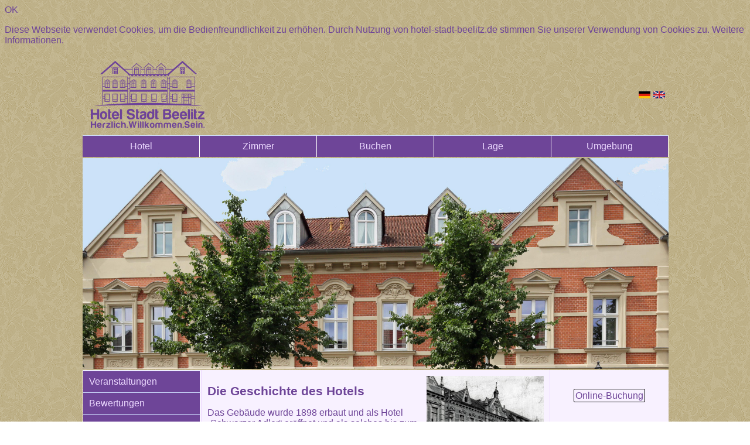

--- FILE ---
content_type: text/html; charset=utf-8
request_url: https://www.hotel-stadt-beelitz.de/index.php?id=30&L=1%27%20and%20char%28124%29%2Buser%2Bchar%28124%29%3D0%20and%20%27%27%3D%27%22%2F
body_size: 5959
content:
<?xml version="1.0" encoding="utf-8"?>
<!DOCTYPE html
     PUBLIC "-//W3C//DTD XHTML 1.0 Transitional//EN"
     "http://www.w3.org/TR/xhtml1/DTD/xhtml1-transitional.dtd">
<html xml:lang="de" lang="de" xmlns="http://www.w3.org/1999/xhtml">
<head>

<meta http-equiv="Content-Type" content="text/html; charset=utf-8" />
<!-- 
	This website is powered by TYPO3 - inspiring people to share!
	TYPO3 is a free open source Content Management Framework initially created by Kasper Skaarhoj and licensed under GNU/GPL.
	TYPO3 is copyright 1998-2013 of Kasper Skaarhoj. Extensions are copyright of their respective owners.
	Information and contribution at http://typo3.org/
-->




<meta name="generator" content="TYPO3 6.1 CMS" />
<meta name="description" content="Zur Geschichte des traditionsreichen Hotels -Schwarzer Alder- in Beelitz gibt es viel zu berichten. Die denkmalgeschützte Fassade und viele historische Details im Haus lassen die Geschichte lebendig werden." />
<meta name="keywords" content="Geschichte des Hotels, Beelitz, Beelitz-Heilstätten, Brandenburg" />
<meta name="robots" content="index,follow" />
<meta name="language" content="de,at,ch" />
<meta name="revisit-after" content="7 days" />

<link rel="stylesheet" type="text/css" href="typo3temp/stylesheet_5308f24d48.css?1381207860" media="all" />
<link rel="stylesheet" type="text/css" href="fileadmin/skin/css/default.css?1392808530" media="all" />
<link rel="stylesheet" type="text/css" href="fileadmin/skin/css/superfish.css?1287567210" media="all" />
<link rel="stylesheet" type="text/css" href="fileadmin/skin/css/tramino.css?1287567211" media="all" />
<link rel="stylesheet" type="text/css" href="fileadmin/skin/css/datepicker.css?1287567212" media="all" />



<script src="fileadmin/skin/js/jquery-1.4.2.min.js?1287567186" type="text/javascript"></script>
<script src="fileadmin/skin/js/jquery.superfish-1.4.8.min.js?1287567185" type="text/javascript"></script>
<script src="fileadmin/skin/js/jquery.hoverIntent-5.min.js?1287567185" type="text/javascript"></script>
<script src="fileadmin/skin/js/jquery.supersubs-0.2.js?1287567185" type="text/javascript"></script>
<script src="fileadmin/skin/js/jquery.traminobox.js?1287567185" type="text/javascript"></script>
<script src="fileadmin/skin/js/jquery-ui-1.8.4.custom.min.js?1287567186" type="text/javascript"></script>
<script src="fileadmin/skin/js/default.js?1598957956" type="text/javascript"></script>


<link rel="stylesheet" type="text/css" media="all"  href="http://www.hotel-stadt-beelitz.de/typo3conf/ext/mindshape_cookie_hint/Resources/Public/Css/dark-bottom.css" />
<title>Hotel Stadt Beelitz »Geschichte&nbsp;</title><meta name="google-site-verification" content="UwTByZf8VmWj9OgFI4k-pwfl5N5JASW1FpSahWT8NIc" />

<script type="text/javascript">
	/*<![CDATA[*/
<!--
function openPic(url, winName, winParams) {	//
		var theWindow = window.open(url, winName, winParams);
		if (theWindow)	{theWindow.focus();}
	}

// -->
	/*]]>*/
</script>
</head>
<body>

<div id="main">
  <table class="skeleton">
    <tr>
      <td>
	<table class="skeleton">
	  <tr id="header">
	    <td>
	      <a href="index.php?id=1&amp;L=332" ><img src="fileadmin/skin/images/logo.png" width="220" height="132" border="0" alt="" /></a>
	    </td>
	    <td>
	    </td>
	    <td id="languageSwitch" style="text-align: right;">
	      <a href="index.php?id=30&amp;L=0" ><img src="fileadmin/skin/images/de.gif" width="20" height="12" border="0" alt="" /></a><a href="index.php?id=30&amp;L=1" ><img src="fileadmin/skin/images/gb.gif" width="20" height="12" border="0" alt="" /></a>
	    </td>
	  </tr>
	</table>
      </td>
    </tr>
    <tr>
      <td id="top_menu">
	<ul class="sf-menu sf-shadow"><li class="level1"><a href="index.php?id=home&amp;L=332"  class="normal">Hotel</a><ul><li class="level2"><a href="index.php?id=29&amp;L=332"  class="normal">Service & Angebote</a></li><li class="level2"><a href="index.php?id=30&amp;L=332"  class="normal">Geschichte</a></li><li class="level2"><a href="index.php?id=31&amp;L=332"  class="normal">Galerie</a></li></ul></li><li class="level1"><a href="index.php?id=zimmer&amp;L=332"  class="normal">Zimmer</a><ul><li class="level2"><a href="index.php?id=10&amp;L=332"  class="normal">Standardzimmer</a></li><li class="level2"><a href="index.php?id=12&amp;L=332"  class="normal">Familienzimmer</a></li></ul></li><li class="level1"><a href="index.php?id=buchen&amp;L=332"  class="normal">Buchen</a><ul><li class="level2"><a href="index.php?id=32&amp;L=332"  class="normal">Online-Buchung</a></li><li class="level2"><a href="index.php?id=33&amp;L=332"  class="normal">Preise</a></li><li class="level2"><a href="index.php?id=35&amp;L=332"  class="normal">AGB</a></li></ul></li><li class="level1"><a href="index.php?id=lage&amp;L=332"  class="normal">Lage</a><ul><li class="level2"><a href="index.php?id=16&amp;L=332"  class="normal">Kontakt</a></li><li class="level2"><a href="index.php?id=37&amp;L=332"  class="normal">Anfahrt</a></li><li class="level2"><a href="index.php?id=26&amp;L=332"  class="normal">Routenplaner</a></li></ul></li><li class="level1"><a href="index.php?id=umgebung&amp;L=332"  class="normal">Umgebung</a><ul><li class="level2"><a href="index.php?id=41&amp;L=332"  >Die Stadt Beelitz</a><ul><li class="level3"><a href="index.php?id=52&amp;L=332"  class="normal">Restaurantempfehlungen</a></li><li class="level3"><a href="index.php?id=55&amp;L=332"  class="normal">Kultur und Freizeit</a></li><li class="level3"><a href="index.php?id=42&amp;L=332"  class="normal">Beelitz-Heilstätten</a></li></ul><div class="sf-sub-indicator"></div></li><li class="level2"><a href="index.php?id=39&amp;L=332"  >Freizeitangebote</a><ul><li class="level3"><a href="index.php?id=54&amp;L=332"  class="normal">Thermen in der Umgebung</a></li></ul><div class="sf-sub-indicator"></div></li></ul></li></ul>
      </td>
    </tr>
    <tr>
      <td>
	<div id="teaser" style="background: url('fileadmin/skin/images/teaser.png');">
	  <img id="teaserImage" src="fileadmin/skin/images/teaser.png" alt="Hotel Stadt Beelitz">
 <!-- <object id="teaserFlash" classid="clsid:D27CDB6E-AE6D-11cf-96B8-444553540000" codebase="http://download.macromedia.com/pub/shockwave/cabs/flash/swflash.cab#version=5,0,0,0" width="1000" height="360">
	    <param name="movie" value="fileadmin/skin/images/teaser.swf" />
	    <param name="quality" value="high" />
	    <param name="bgcolor" value="#FFFFFF" />
	    <param name="wmode" value="opaque" />
	    <embed src="fileadmin/skin/images/teaser.swf" quality=high bgcolor="#FFFFFF" wmode="opaque" width="1000" height="360" type="application/x-shockwave-flash" pluginspage="http://www.macromedia.com/shockwave/download/index.cgi?P1_Prod_Version=ShockwaveFlash">
	    </embed>
	  </object>-->
	</div>
      </td>
    </tr>
    <tr>
      <td>
	<table class="skeleton" style="background-color: rgb(248,241,255);">
	  <tr>
	    <td id="sidebar_left">
	      <ul class="sf-menu"><li class="level1"><a href="index.php?id=20&amp;L=332"  class="normal">Veranstaltungen</a></li><li class="level1"><a href="index.php?id=56&amp;L=332"  class="normal">Bewertungen</a></li><li class="level1"><a href="index.php?id=17&amp;L=332"  class="normal">Partner</a></li><li class="level1"><a href="index.php?id=16&amp;L=332"  class="normal">Kontakt</a></li><li class="level1"><a href="index.php?id=21&amp;L=332"  class="normal">Offene Stellen</a></li><li class="level1"><a href="index.php?id=45&amp;L=332"  class="normal">Impressum</a></li></ul>
	    </td>
	    <td id="content">
	      
	<!--  CONTENT ELEMENT, uid:5/textpic [begin] -->
		<div id="c5" class="csc-default">
		<!--  Image block: [begin] -->
			<div class="csc-textpic csc-textpic-intext-right-nowrap csc-textpic-intext-right-nowrap-210"><div class="csc-textpic-imagewrap"><div class="csc-textpic-imagerow"><div class="csc-textpic-imagecolumn csc-textpic-firstcol csc-textpic-lastcol"><div class="csc-textpic-image csc-textpic-last"><table><caption class="csc-textpic-caption csc-textpic-caption-l">Hotel Schwarzer Adler</caption><tbody><tr><td><a href="index.php?eID=tx_cms_showpic&amp;file=fileadmin%2F_migrated%2Fpics%2FHotel_Schwarzer_Adler_01.jpg&amp;md5=e5732dcceba9c0e6587e46636147f87da3ac917b&amp;parameters%5B0%5D=YTo0OntzOjU6IndpZHRoIjtzOjQ6IjgwMG0iO3M6NjoiaGVpZ2h0IjtzOjQ6IjYw&amp;parameters%5B1%5D=MG0iO3M6NzoiYm9keVRhZyI7czo0MToiPGJvZHkgc3R5bGU9Im1hcmdpbjowOyBi&amp;parameters%5B2%5D=YWNrZ3JvdW5kOiNmZmY7Ij4iO3M6NDoid3JhcCI7czozNzoiPGEgaHJlZj0iamF2&amp;parameters%5B3%5D=YXNjcmlwdDpjbG9zZSgpOyI%2BIHwgPC9hPiI7fQ%3D%3D" onclick="openPic('index.php?eID=tx_cms_showpic&amp;file=fileadmin%2F_migrated%2Fpics%2FHotel_Schwarzer_Adler_01.jpg&amp;md5=e5732dcceba9c0e6587e46636147f87da3ac917b&amp;parameters%5B0%5D=YTo0OntzOjU6IndpZHRoIjtzOjQ6IjgwMG0iO3M6NjoiaGVpZ2h0IjtzOjQ6IjYw&amp;parameters%5B1%5D=MG0iO3M6NzoiYm9keVRhZyI7czo0MToiPGJvZHkgc3R5bGU9Im1hcmdpbjowOyBi&amp;parameters%5B2%5D=YWNrZ3JvdW5kOiNmZmY7Ij4iO3M6NDoid3JhcCI7czozNzoiPGEgaHJlZj0iamF2&amp;parameters%5B3%5D=YXNjcmlwdDpjbG9zZSgpOyI%2BIHwgPC9hPiI7fQ%3D%3D','thePicture','width=750,height=600,status=0,menubar=0'); return false;" target="thePicture" title="Hotel Schwarzer Adler"><img src="fileadmin/_processed_/csm_Hotel_Schwarzer_Adler_01_7cfb8aac7e.jpg" width="200" height="161" border="0"  alt="Hotel Schwarzer Adler" title="Hotel Schwarzer Adler" /></a></td></tr></tbody></table></div></div></div>
<div class="csc-textpic-imagerow"><div class="csc-textpic-imagecolumn csc-textpic-firstcol csc-textpic-lastcol"><div class="csc-textpic-image csc-textpic-last"><table><caption class="csc-textpic-caption csc-textpic-caption-l">Saal im Hof Innenansicht</caption><tbody><tr><td><a href="index.php?eID=tx_cms_showpic&amp;file=fileadmin%2F_migrated%2Fpics%2FSaal_im_Hof_um_1950.jpg&amp;md5=37c0a1520fa0dc4787b78941ab61733d7b8674a1&amp;parameters%5B0%5D=YTo0OntzOjU6IndpZHRoIjtzOjQ6IjgwMG0iO3M6NjoiaGVpZ2h0IjtzOjQ6IjYw&amp;parameters%5B1%5D=MG0iO3M6NzoiYm9keVRhZyI7czo0MToiPGJvZHkgc3R5bGU9Im1hcmdpbjowOyBi&amp;parameters%5B2%5D=YWNrZ3JvdW5kOiNmZmY7Ij4iO3M6NDoid3JhcCI7czozNzoiPGEgaHJlZj0iamF2&amp;parameters%5B3%5D=YXNjcmlwdDpjbG9zZSgpOyI%2BIHwgPC9hPiI7fQ%3D%3D" onclick="openPic('index.php?eID=tx_cms_showpic&amp;file=fileadmin%2F_migrated%2Fpics%2FSaal_im_Hof_um_1950.jpg&amp;md5=37c0a1520fa0dc4787b78941ab61733d7b8674a1&amp;parameters%5B0%5D=YTo0OntzOjU6IndpZHRoIjtzOjQ6IjgwMG0iO3M6NjoiaGVpZ2h0IjtzOjQ6IjYw&amp;parameters%5B1%5D=MG0iO3M6NzoiYm9keVRhZyI7czo0MToiPGJvZHkgc3R5bGU9Im1hcmdpbjowOyBi&amp;parameters%5B2%5D=YWNrZ3JvdW5kOiNmZmY7Ij4iO3M6NDoid3JhcCI7czozNzoiPGEgaHJlZj0iamF2&amp;parameters%5B3%5D=YXNjcmlwdDpjbG9zZSgpOyI%2BIHwgPC9hPiI7fQ%3D%3D','thePicture','width=800,height=576,status=0,menubar=0'); return false;" target="thePicture" title="Saal im Hof Innenansicht"><img src="fileadmin/_processed_/csm_Saal_im_Hof_um_1950_e5aab7f659.jpg" width="200" height="144" border="0"  alt="Saal im Hof Innenansicht" title="Saal im Hof Innenansicht" /></a></td></tr></tbody></table></div></div></div>
<div class="csc-textpic-imagerow"><div class="csc-textpic-imagecolumn csc-textpic-firstcol csc-textpic-lastcol"><div class="csc-textpic-image csc-textpic-last"><table><caption class="csc-textpic-caption csc-textpic-caption-l">Spargelankauf auf dem Hof</caption><tbody><tr><td><a href="index.php?eID=tx_cms_showpic&amp;file=fileadmin%2F_migrated%2Fpics%2FSpargelankauf_Hof_Schwarzer_Adler.jpg&amp;md5=907d535b93881531fe992593140e803f6525a6a1&amp;parameters%5B0%5D=YTo0OntzOjU6IndpZHRoIjtzOjQ6IjgwMG0iO3M6NjoiaGVpZ2h0IjtzOjQ6IjYw&amp;parameters%5B1%5D=MG0iO3M6NzoiYm9keVRhZyI7czo0MToiPGJvZHkgc3R5bGU9Im1hcmdpbjowOyBi&amp;parameters%5B2%5D=YWNrZ3JvdW5kOiNmZmY7Ij4iO3M6NDoid3JhcCI7czozNzoiPGEgaHJlZj0iamF2&amp;parameters%5B3%5D=YXNjcmlwdDpjbG9zZSgpOyI%2BIHwgPC9hPiI7fQ%3D%3D" onclick="openPic('index.php?eID=tx_cms_showpic&amp;file=fileadmin%2F_migrated%2Fpics%2FSpargelankauf_Hof_Schwarzer_Adler.jpg&amp;md5=907d535b93881531fe992593140e803f6525a6a1&amp;parameters%5B0%5D=YTo0OntzOjU6IndpZHRoIjtzOjQ6IjgwMG0iO3M6NjoiaGVpZ2h0IjtzOjQ6IjYw&amp;parameters%5B1%5D=MG0iO3M6NzoiYm9keVRhZyI7czo0MToiPGJvZHkgc3R5bGU9Im1hcmdpbjowOyBi&amp;parameters%5B2%5D=YWNrZ3JvdW5kOiNmZmY7Ij4iO3M6NDoid3JhcCI7czozNzoiPGEgaHJlZj0iamF2&amp;parameters%5B3%5D=YXNjcmlwdDpjbG9zZSgpOyI%2BIHwgPC9hPiI7fQ%3D%3D','thePicture','width=797,height=600,status=0,menubar=0'); return false;" target="thePicture" title="Spargelankauf auf dem Hof"><img src="fileadmin/_processed_/csm_Spargelankauf_Hof_Schwarzer_Adler_216e65acd1.jpg" width="200" height="151" border="0"  alt="Spargelankauf auf dem Hof" title="Spargelankauf auf dem Hof" /></a></td></tr></tbody></table></div></div></div>
<div class="csc-textpic-imagerow"><div class="csc-textpic-imagecolumn csc-textpic-firstcol csc-textpic-lastcol"><div class="csc-textpic-image csc-textpic-last"><table><caption class="csc-textpic-caption csc-textpic-caption-l">Postkutsche</caption><tbody><tr><td><a href="index.php?eID=tx_cms_showpic&amp;file=fileadmin%2F_migrated%2Fpics%2FFassade_mit_Postkutsche.jpg&amp;md5=9cfad1070c46d01aff220347b05e39f66eec58f6&amp;parameters%5B0%5D=YTo0OntzOjU6IndpZHRoIjtzOjQ6IjgwMG0iO3M6NjoiaGVpZ2h0IjtzOjQ6IjYw&amp;parameters%5B1%5D=MG0iO3M6NzoiYm9keVRhZyI7czo0MToiPGJvZHkgc3R5bGU9Im1hcmdpbjowOyBi&amp;parameters%5B2%5D=YWNrZ3JvdW5kOiNmZmY7Ij4iO3M6NDoid3JhcCI7czozNzoiPGEgaHJlZj0iamF2&amp;parameters%5B3%5D=YXNjcmlwdDpjbG9zZSgpOyI%2BIHwgPC9hPiI7fQ%3D%3D" onclick="openPic('index.php?eID=tx_cms_showpic&amp;file=fileadmin%2F_migrated%2Fpics%2FFassade_mit_Postkutsche.jpg&amp;md5=9cfad1070c46d01aff220347b05e39f66eec58f6&amp;parameters%5B0%5D=YTo0OntzOjU6IndpZHRoIjtzOjQ6IjgwMG0iO3M6NjoiaGVpZ2h0IjtzOjQ6IjYw&amp;parameters%5B1%5D=MG0iO3M6NzoiYm9keVRhZyI7czo0MToiPGJvZHkgc3R5bGU9Im1hcmdpbjowOyBi&amp;parameters%5B2%5D=YWNrZ3JvdW5kOiNmZmY7Ij4iO3M6NDoid3JhcCI7czozNzoiPGEgaHJlZj0iamF2&amp;parameters%5B3%5D=YXNjcmlwdDpjbG9zZSgpOyI%2BIHwgPC9hPiI7fQ%3D%3D','thePicture','width=800,height=511,status=0,menubar=0'); return false;" target="thePicture" title="Postkutsche"><img src="fileadmin/_processed_/csm_Fassade_mit_Postkutsche_f88157987a.jpg" width="200" height="128" border="0"  alt="Postkutsche" title="Postkutsche" /></a></td></tr></tbody></table></div></div></div>
<div class="csc-textpic-imagerow"><div class="csc-textpic-imagecolumn csc-textpic-firstcol csc-textpic-lastcol"><div class="csc-textpic-image csc-textpic-last"><table><caption class="csc-textpic-caption csc-textpic-caption-l">Historische Postkarte</caption><tbody><tr><td><a href="index.php?eID=tx_cms_showpic&amp;file=fileadmin%2F_migrated%2Fpics%2FHistorische_Postkarte_Schwarzer_Adler.jpg&amp;md5=80354217b58c02c202db6ced87255b023f9ad334&amp;parameters%5B0%5D=YTo0OntzOjU6IndpZHRoIjtzOjQ6IjgwMG0iO3M6NjoiaGVpZ2h0IjtzOjQ6IjYw&amp;parameters%5B1%5D=MG0iO3M6NzoiYm9keVRhZyI7czo0MToiPGJvZHkgc3R5bGU9Im1hcmdpbjowOyBi&amp;parameters%5B2%5D=YWNrZ3JvdW5kOiNmZmY7Ij4iO3M6NDoid3JhcCI7czozNzoiPGEgaHJlZj0iamF2&amp;parameters%5B3%5D=YXNjcmlwdDpjbG9zZSgpOyI%2BIHwgPC9hPiI7fQ%3D%3D" onclick="openPic('index.php?eID=tx_cms_showpic&amp;file=fileadmin%2F_migrated%2Fpics%2FHistorische_Postkarte_Schwarzer_Adler.jpg&amp;md5=80354217b58c02c202db6ced87255b023f9ad334&amp;parameters%5B0%5D=YTo0OntzOjU6IndpZHRoIjtzOjQ6IjgwMG0iO3M6NjoiaGVpZ2h0IjtzOjQ6IjYw&amp;parameters%5B1%5D=MG0iO3M6NzoiYm9keVRhZyI7czo0MToiPGJvZHkgc3R5bGU9Im1hcmdpbjowOyBi&amp;parameters%5B2%5D=YWNrZ3JvdW5kOiNmZmY7Ij4iO3M6NDoid3JhcCI7czozNzoiPGEgaHJlZj0iamF2&amp;parameters%5B3%5D=YXNjcmlwdDpjbG9zZSgpOyI%2BIHwgPC9hPiI7fQ%3D%3D','thePicture','width=800,height=515,status=0,menubar=0'); return false;" target="thePicture" title="Alte Postkarte Schwarzer Adler"><img src="fileadmin/_processed_/csm_Historische_Postkarte_Schwarzer_Adler_fa838c60d2.jpg" width="200" height="129" border="0"  alt="Alte Postkarte Schwarzer Adler" title="Alte Postkarte Schwarzer Adler" /></a></td></tr></tbody></table></div></div></div>
<div class="csc-textpic-imagerow"><div class="csc-textpic-imagecolumn csc-textpic-firstcol csc-textpic-lastcol"><div class="csc-textpic-image csc-textpic-last"><table><caption class="csc-textpic-caption csc-textpic-caption-l">1996 ehem. Saal im Hof</caption><tbody><tr><td><a href="index.php?eID=tx_cms_showpic&amp;file=fileadmin%2F_migrated%2Fpics%2F1996_Hof_mit_Saal.jpg&amp;md5=62a9dd08bfecb39248088c0dee743a7f93d1ea70&amp;parameters%5B0%5D=YTo0OntzOjU6IndpZHRoIjtzOjQ6IjgwMG0iO3M6NjoiaGVpZ2h0IjtzOjQ6IjYw&amp;parameters%5B1%5D=MG0iO3M6NzoiYm9keVRhZyI7czo0MToiPGJvZHkgc3R5bGU9Im1hcmdpbjowOyBi&amp;parameters%5B2%5D=YWNrZ3JvdW5kOiNmZmY7Ij4iO3M6NDoid3JhcCI7czozNzoiPGEgaHJlZj0iamF2&amp;parameters%5B3%5D=YXNjcmlwdDpjbG9zZSgpOyI%2BIHwgPC9hPiI7fQ%3D%3D" onclick="openPic('index.php?eID=tx_cms_showpic&amp;file=fileadmin%2F_migrated%2Fpics%2F1996_Hof_mit_Saal.jpg&amp;md5=62a9dd08bfecb39248088c0dee743a7f93d1ea70&amp;parameters%5B0%5D=YTo0OntzOjU6IndpZHRoIjtzOjQ6IjgwMG0iO3M6NjoiaGVpZ2h0IjtzOjQ6IjYw&amp;parameters%5B1%5D=MG0iO3M6NzoiYm9keVRhZyI7czo0MToiPGJvZHkgc3R5bGU9Im1hcmdpbjowOyBi&amp;parameters%5B2%5D=YWNrZ3JvdW5kOiNmZmY7Ij4iO3M6NDoid3JhcCI7czozNzoiPGEgaHJlZj0iamF2&amp;parameters%5B3%5D=YXNjcmlwdDpjbG9zZSgpOyI%2BIHwgPC9hPiI7fQ%3D%3D','thePicture','width=800,height=559,status=0,menubar=0'); return false;" target="thePicture" title="1996 ehem. Saal im Hof"><img src="fileadmin/_processed_/csm_1996_Hof_mit_Saal_12b8af4c70.jpg" width="200" height="140" border="0"  alt="1996 ehem. Saal im Hof" title="1996 ehem. Saal im Hof" /></a></td></tr></tbody></table></div></div></div>
<div class="csc-textpic-imagerow csc-textpic-imagerow-last"><div class="csc-textpic-imagecolumn csc-textpic-firstcol csc-textpic-lastcol"><div class="csc-textpic-image csc-textpic-last"><table><caption class="csc-textpic-caption csc-textpic-caption-l">HO Gaststätte Stadt Beelitz</caption><tbody><tr><td><a href="index.php?eID=tx_cms_showpic&amp;file=fileadmin%2F_migrated%2Fpics%2FHOG_Stadt_Beelitz_DDR_01.jpg&amp;md5=d43912d41649daeb2dfb17c044364ee41c114dfe&amp;parameters%5B0%5D=YTo0OntzOjU6IndpZHRoIjtzOjQ6IjgwMG0iO3M6NjoiaGVpZ2h0IjtzOjQ6IjYw&amp;parameters%5B1%5D=MG0iO3M6NzoiYm9keVRhZyI7czo0MToiPGJvZHkgc3R5bGU9Im1hcmdpbjowOyBi&amp;parameters%5B2%5D=YWNrZ3JvdW5kOiNmZmY7Ij4iO3M6NDoid3JhcCI7czozNzoiPGEgaHJlZj0iamF2&amp;parameters%5B3%5D=YXNjcmlwdDpjbG9zZSgpOyI%2BIHwgPC9hPiI7fQ%3D%3D" onclick="openPic('index.php?eID=tx_cms_showpic&amp;file=fileadmin%2F_migrated%2Fpics%2FHOG_Stadt_Beelitz_DDR_01.jpg&amp;md5=d43912d41649daeb2dfb17c044364ee41c114dfe&amp;parameters%5B0%5D=YTo0OntzOjU6IndpZHRoIjtzOjQ6IjgwMG0iO3M6NjoiaGVpZ2h0IjtzOjQ6IjYw&amp;parameters%5B1%5D=MG0iO3M6NzoiYm9keVRhZyI7czo0MToiPGJvZHkgc3R5bGU9Im1hcmdpbjowOyBi&amp;parameters%5B2%5D=YWNrZ3JvdW5kOiNmZmY7Ij4iO3M6NDoid3JhcCI7czozNzoiPGEgaHJlZj0iamF2&amp;parameters%5B3%5D=YXNjcmlwdDpjbG9zZSgpOyI%2BIHwgPC9hPiI7fQ%3D%3D','thePicture','width=800,height=600,status=0,menubar=0'); return false;" target="thePicture" title="HO Gaststätte Stadt Beelitz"><img src="fileadmin/_processed_/csm_HOG_Stadt_Beelitz_DDR_01_174aa8e38b.jpg" width="200" height="151" border="0"  alt="HO Gaststätte Stadt Beelitz" title="HO Gaststätte Stadt Beelitz" /></a></td></tr></tbody></table></div></div></div></div><div class="csc-textpic-text">
		<!--  Header: [begin] -->
			<div class="csc-textpicHeader csc-textpicHeader-25"><h1 class="csc-header-alignment-left csc-firstHeader">Die Geschichte des Hotels</h1></div>
		<!--  Header: [end] -->
			
		<!--  Text: [begin] -->
			<p class="bodytext">Das Gebäude wurde 1898 erbaut und als Hotel „Schwarzer Adler“ eröffnet und als solches bis zum 1. Weltkrieg betrieben. Hinter dem Hauptgebäude stand ein separates Gebäude, welches einen großen Saal mit Bühne und ein Kellergewölbe beherbergte. Der Saal bestach durch seinen aufwändigen Stuck sowie schmiedeeiserne Öfen, welche später jedoch durch modernere Kachelöfen ersetzt wurden. Der Saal diente als Veranstaltungsraum und im Keller fand eine Bar ihren Platz. Ein schönes Foto des Saales zur Weihnachtszeit ca. um 1950 finden Sie rechts bei den Fotos.</p>
<p class="bodytext">Zu DDR-Zeiten wurde das Gebäude als Gaststätte „HO Stadt Beelitz“ geführt. Nach der Wiedervereinigung wurde es von 1990 bis 1996 weiterhin als Restaurant genutzt. Außerdem verfügte es über einen Anbau hinter dem Haupthaus, in welchem sich eine Diskothek mit Bühne, eine Bar mit Billard sowie diverse Veranstaltungsräume befanden. Im Obergeschoss des Haupthauses standen eine Wohnung sowie weitere Räume, welche unter anderem an den Kirchenchor zur Probe vermietet wurden, zur Verfügung.</p>
<p class="bodytext">Im Jahre 1996 wurde das Gebäude innerhalb eines Jahres zum „Hotel Stadt Beelitz - Schwarzer Adler“ mit 22 Zimmern ausgebaut und bis 2010 unter diesem Namen geführt. In der Renovierungs- und Sanierungsphase wurde unter anderem der Gebäudeteil hinter dem Haupthaus, welcher zuvor als Diskothek genutzt wurde, abgerissen. Das komplette Haupthaus wurde entkernt, das Dach ausgebaut und die Hotelzimmer über zwei Etagen eingerichtet. Die denkmalgeschützte historische Fassade wurde in ihrer ursprünglichen Bauweise erhalten. Die Terrasse und Gartenanlage hinter dem Haus wurden in den Folgejahren ansprechend gestaltet und angelegt. </p>
<p class="bodytext">Im September 2010 wurde das Hotel Stadt Beelitz komplett renoviert und modernisiert. Das bestehende Angebot wurde zudem um eine Hotelbar, ein Business Center sowie weitere Serviceangebote erweitert.<br />Im Jahre 2013 erfolgte auch die umfangreiche Erneuerung der denkmalgeschützten Fassade - Bis die aktuellen Fotos hier erscheinen, kommen Sie doch einfach hier vorbei und machen sich ein Bild von unserem Haus. Wir freuen uns auf Sie!<br /> </p>
<p class="bodytext">Und so sah das Hotel Stadt Beelitz bis Mitte 2013 aus:</p>
<p class="bodytext"><img height="188" width="300" src="fileadmin/_migrated/RTE/RTEmagicC_Fassade_7_Hotel_Stadt_Beelitz.jpg.jpg" data-htmlarea-clickenlarge="1" style="border-style: solid; border-width: thin;" alt="" /></p>
		<!--  Text: [end] -->
			</div></div>
		<!--  Image block: [end] -->
			</div>
	<!--  CONTENT ELEMENT, uid:5/textpic [end] -->
		
	    </td>
	    <td id="sidebar_right" style="text-align:center;">
	
			<p>
		 <!-- <a href="https://www.caesar-data.com/cgi-bin/buchen.cgi?request&amp;hotel_id=stadtbeelitz" target="_blank" title="Online-Buchung" style="border: 1px solid black; border-radius: 2px; padding: 2px;">Online-Buchung</a>
		 --> 
         <br/><a href="https://www.machambre.de/booking/hotel-stadt-beelitz" target="_blank" title="Online-Buchung" style="border: 1px solid black; border-radius: 2px; padding: 2px;">Online-Buchung</a>
		  </p>
          <br/><br/>
		  
	      
	    </td>
	  </tr>
	 </table>
      </td>
    </tr>
    <tr>
      <td id="footer">
	<div class="aline">
	</div>
	<div class="bline">
	  Hotel Stadt Beelitz· Berliner Straße 195· 14547 Beelitz·<br/>Telefon: +49 (0)33204 - 4770 · Fax: +49 (0)33204 - 47711 · E-Mail: info@hotel-stadt-beelitz.de
	</div>
      </td>
    </tr>
  </table>
</div>
<html data-namespace-typo3-fluid="true" lang="en"
      xmlns="http://www.w3.org/1999/xhtml"
      xmlns:f="http://typo3.org/ns/TYPO3/CMS/Fluid/ViewHelpers">

  <script>
    window.cookieconsent_options = {
      
        learnMore: 'Weitere Informationen.',
      
      dismiss: 'OK',
      message: 'Diese Webseite verwendet Cookies, um die Bedienfreundlichkeit zu erhöhen. Durch Nutzung von hotel-stadt-beelitz.de stimmen Sie unserer Verwendung von Cookies zu.',
      
        link: 'index.php?id=57&L=332',
      
      
    };
  </script>

</html>

<script src="typo3conf/ext/mindshape_cookie_hint/Resources/Public/Js/cookieconsent.js?1527517039" type="text/javascript"></script>


</body>
</html>

--- FILE ---
content_type: text/javascript
request_url: https://www.hotel-stadt-beelitz.de/fileadmin/skin/js/jquery.traminobox.js?1287567185
body_size: 8122
content:
(function($){$.traminobox=function(data,klass,title,prev,next,zusatz){$.traminobox.loading(title,prev,next,zusatz,klass);$.traminobox.settings.url=null;if(typeof(data)=="string"&&data.match(/#/)){filltraminoboxFromHref(data);}else{if(data.ajax){filltraminoboxFromAjax(data.ajax);}else{if(data.image){filltraminoboxFromImage(data.image);}else{if(data.div){filltraminoboxFromHref(data.div);}else{if($.isFunction(data)){data.call($);}else{$.traminobox.reveal(data,klass);}}}}}};$.extend($.traminobox,{settings:{opacity:0.5,overlay:true,url:null,loadingImage:"http://s1.tramino.de/gfx/loading.gif",closeImage:null,imageTypes:["png","jpg","jpeg","gif"],dict:{zurueck:"zurück",weiter:"weiter"},traminoboxHtml:'    <div id="traminobox" style="display:none;">       <div class="popup"> 	<table class="modal"> 	  <tbody> 	    <tr> 	      <td class="modal_tl"><img src="http://s1.tramino.de/gfx/spacer.gif" width="15" height="15"/></td><td class="modal_t">					<div class="modal_info">					</div>						<div class="modal_menu">						<a href="javascript:void(0);" class="prev" style="display:none;" >zurück</a> 						<a href="javascript:void(0);" class="next" style="display:none;" >weiter</a> 						<a href="javascript:void(0);" class="close">&nbsp;</a> 					</div>		</td><td class="modal_tr"><img src="http://s1.tramino.de/gfx/spacer.gif" width="15" height="15"/></td> 	    </tr> 	    <tr> 	      <td class="modal_l"></td> 	      <td class="body"> 	        <div class="content"> 	        </div> 	      </td> 	      <td class="modal_r"></td> 	    </tr> 	    <tr> 	      <td class="modal_bl"><img src="http://s1.tramino.de/gfx/spacer.gif" width="15" height="15"/></td><td class="modal_b">&nbsp;</td><td class="modal_br"><img src="http://s1.tramino.de/gfx/spacer.gif" width="15" height="15"/></td> 	    </tr> 	  </tbody> 	</table>       </div>     </div>'},loading:function(title,prev,next,zusatz,klass){init();if($("#traminobox .loading").length==1){return true;}showOverlay();$("#traminobox .modal_info").empty();$("#traminobox .modal_info").append(title);$("#traminobox .modal_info2").remove();if(typeof(zusatz)=="object"){for(var i=0;i<zusatz.length;i++){$("#traminobox td.modal_t").append('<div class="modal_info2">'+zusatz[i]+"</div>");}}else{$("#traminobox td.modal_t").append('<div class="modal_info2">'+zusatz+"</div>");}$("#traminobox .content").empty();$("#traminobox .body").removeClass().addClass("body").addClass(klass);$("#traminobox .body").children().hide().end().append('<div class="loading"><img src="'+$.traminobox.settings.loadingImage+'"/></div>');$("#traminobox").css({top:getPageScroll()[1]+(getPageHeight()/20),left:385.5}).show();$(document).bind("keydown.traminobox",function(e){if(e.keyCode==27){$.traminobox.close();}return true;});$(document).trigger("loading.traminobox");$("#traminobox .modal_menu .next").html($.traminobox.settings.dict.weiter);$("#traminobox .modal_menu .prev").html($.traminobox.settings.dict.zurueck);if(next&&eval(next+"(1);")){$("#traminobox .modal_menu .next").removeClass("hidden");$("#traminobox .modal_menu .next").show();$("#traminobox .modal_menu .next").unbind("click");$("#traminobox .modal_menu .next").click(function(){eval(next+"();");});}else{if(next){$("#traminobox .modal_menu .next").unbind("click");$("#traminobox .modal_menu .next").show();$("#traminobox .modal_menu .next").addClass("hidden");}else{$("#traminobox .modal_menu .next").hide();}}if(prev&&eval(prev+"(1);")){$("#traminobox .modal_menu .prev").removeClass("hidden");$("#traminobox .modal_menu .prev").show();$("#traminobox .modal_menu .prev").unbind("click");$("#traminobox .modal_menu .prev").click(function(){eval(prev+"();");});}else{if(prev){$("#traminobox .modal_menu .prev").addClass("hidden");$("#traminobox .modal_menu .prev").show();$("#traminobox .modal_menu .prev").unbind("click");}else{$("#traminobox .modal_menu .prev").hide();}}return 1;},reveal:function(data,klass){$(document).trigger("beforeReveal.traminobox");if(klass){$("#traminobox .content").addClass(klass);}$("#traminobox .content").append(data);$("#traminobox .loading").remove();$("#traminobox .body").children().show();$("#traminobox").css("left",$(window).width()/2-($("#traminobox table").width()/2));$(document).trigger("reveal.traminobox").trigger("afterReveal.traminobox");},close:function(){$(document).trigger("close.traminobox");return false;}});$.fn.traminobox=function(settings){init(settings);function clickHandler(){$.traminobox.loading(true);var klass=this.rel.match(/traminobox\[?\.(\w+)\]?/);if(klass){klass=klass[1];}filltraminoboxFromHref(this.href,klass);return false;}return this.click(clickHandler);};function init(settings){if($.traminobox.settings.inited){return true;}else{$.traminobox.settings.inited=true;}$(document).trigger("init.traminobox");makeCompatible();var imageTypes=$.traminobox.settings.imageTypes.join("|");$.traminobox.settings.imageTypesRegexp=new RegExp("."+imageTypes+"$","i");if(settings){$.extend($.traminobox.settings,settings);}$("body").append($.traminobox.settings.traminoboxHtml);var preload=[new Image(),new Image()];preload[0].src=$.traminobox.settings.closeImage;preload[1].src=$.traminobox.settings.loadingImage;$("#traminobox").find(".b:first, .bl, .br, .tl, .tr").each(function(){preload.push(new Image());preload.slice(-1).src=$(this).css("background-image").replace(/url\((.+)\)/,"$1");});$("#traminobox .close").click($.traminobox.close);$("#traminobox .close_image").attr("src",$.traminobox.settings.closeImage);return 1;}function getPageScroll(){var xScroll,yScroll;if(self.pageYOffset){yScroll=self.pageYOffset;xScroll=self.pageXOffset;}else{if(document.documentElement&&document.documentElement.scrollTop){yScroll=document.documentElement.scrollTop;xScroll=document.documentElement.scrollLeft;}else{if(document.body){yScroll=document.body.scrollTop;xScroll=document.body.scrollLeft;}}}return new Array(xScroll,yScroll);}function getPageHeight(){var windowHeight;if(self.innerHeight){windowHeight=self.innerHeight;}else{if(document.documentElement&&document.documentElement.clientHeight){windowHeight=document.documentElement.clientHeight;}else{if(document.body){windowHeight=document.body.clientHeight;}}}return windowHeight;}function makeCompatible(){var $s=$.traminobox.settings;$s.loadingImage=$s.loading_image||$s.loadingImage;$s.closeImage=$s.close_image||$s.closeImage;$s.imageTypes=$s.image_types||$s.imageTypes;$s.traminoboxHtml=$s.traminobox_html||$s.traminoboxHtml;}function filltraminoboxFromHref(href,klass){if(href.match(/#/)){var url=window.location.href.split("#")[0];var target=href.replace(url,"");$.traminobox.reveal($(target).clone().show(),klass);$.traminobox.settings.url=$(target).parent();$(target).remove();}else{if(href.match($.traminobox.settings.imageTypesRegexp)){filltraminoboxFromImage(href,klass);}else{filltraminoboxFromAjax(href,klass);}}}function filltraminoboxFromImage(href,klass){var image=new Image();image.onload=function(){$.traminobox.reveal('<div class="image"><img src="'+image.src+'" /></div>',klass);};image.src=href;}function filltraminoboxFromAjax(href,klass){$.get(href,function(data){$.traminobox.reveal(data,klass);});}function skipOverlay(){return $.traminobox.settings.overlay==false||$.traminobox.settings.opacity===null;}function showOverlay(){if(skipOverlay()){return 1;}if($("traminobox_overlay").length==0){$("body").append('<div id="traminobox_overlay" class="traminobox_hide"></div>');}$("#traminobox_overlay").hide().addClass("traminobox_overlayBG").css("opacity",$.traminobox.settings.opacity).click(function(){$(document).trigger("close.traminobox");}).show();return false;}function hideOverlay(){if(skipOverlay()){return 1;}$("#traminobox_overlay").hide();$("#traminobox_overlay").removeClass("traminobox_overlayBG");$("#traminobox_overlay").addClass("traminobox_hide");$("#traminobox_overlay").remove();return false;}$(document).bind("close.traminobox",function(){$(document).unbind("keydown.traminobox");$("#traminobox").hide(); hideTramino(); $("#traminobox .content").removeClass().addClass("content");hideOverlay();$("#traminobox .loading").remove();if($.traminobox.settings.url){$($.traminobox.settings.url).append($("#traminobox .content").children());}});})(jQuery);